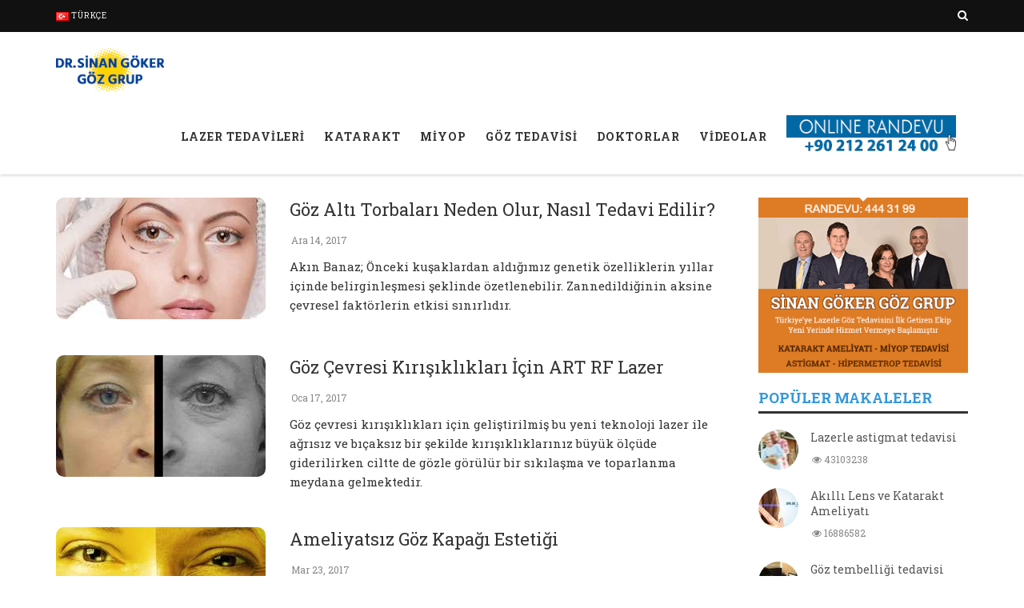

--- FILE ---
content_type: text/html; charset=utf-8
request_url: https://www.lasikinturkey.com/goz-estetigi
body_size: 6497
content:

<!DOCTYPE html>
<!--[if IE 8]> <html lang="tr" class="ie8"> <![endif]-->
<!--[if IE 9]> <html lang="tr" class="ie9"> <![endif]-->
<!--[if !IE]><!-->
<html lang="tr">
<!--<![endif]-->
<head>
    <title>G&#246;z Estetiği</title>
    <meta name="description" content="G&#246;z Estetiği">
    <meta charset="utf-8" />
    <meta http-equiv="content-type" content="text/html;charset=UTF-8" />
    <meta name="viewport" content="width=device-width, user-scalable=no, initial-scale=1.0, maximum-scale=1.0, minimum-scale=1.0" />
    <meta http-equiv="x-ua-compatible" content="IE=edge">
    <meta name="google-site-verification" content="AqcG7XcvXWbSX3r7vzdllBe_wfqMy0Pd50F_vk0K_JA" />
    <link href="https://plus.google.com/102735018647596358407" rel="author" />
    <meta name="author" content="Dündar DURMA">
    
    <!-- Favicon -->
    
    <!-- Web Fonts -->
    <link rel='stylesheet' type='text/css' href='https://fonts.googleapis.com/css?family=Roboto+Slab:400,300,700'>
    <!-- CSS Global Compulsory -->
    <link rel="stylesheet" href="/themes/lasik-tedavisi//assets/plugins/bootstrap/css/bootstrap.min.css">
    <link rel="stylesheet" href="/themes/lasik-tedavisi//assets/css/blog.style.css">
    <link rel="stylesheet" href="/themes/lasik-tedavisi//assets/css/headers/header-v8.css">

<!-- Google tag (gtag.js) -->
<script async src="https://www.googletagmanager.com/gtag/js?id=G-SQGLRWZMY6"></script>
<script>
  window.dataLayer = window.dataLayer || [];
  function gtag(){dataLayer.push(arguments);}
  gtag('js', new Date());

  gtag('config', 'G-SQGLRWZMY6');
</script>

    
</head>

<body class="header-fixed header-fixed-space-v2">
    <div class="wrapper">
        <!--=== Header v8 ===-->
        <div class="header-v8 header-sticky">
            <!-- Topbar blog -->
            <div class="blog-topbar">
                <div class="topbar-search-block">
                    <div class="container">
                        <form action="/" method="get" onsubmit="//location.href = '/' + $('#search-word').val().replace(/\s/ig, '-'); return false;">
                            <input type="text" name="s" id="search-word" class="form-control" placeholder="Arama Yap">
                            <div class="search-close"><i class="icon-close"></i></div>
                        </form>
                    </div>
                </div>
                <div class="container">
                    <div class="row">
                        <div class="col-sm-8 col-xs-8">
                            <ul class="topbar-list">
                                <li style="padding-left: 0px">
                                    <a href="javascript:void(0);"><img src="/themes/lasik-tedavisi//assets/img/flags/tr.png" alt="T&#252;rk&#231;e" title="T&#252;rk&#231;e" /> T&#252;rk&#231;e</a>
                                    <ul class="topbar-dropdown">
                                            <li>
                                                <a href="javascript:void(0);" onclick="SetLanguage('en');">
                                                    <img src="/themes/lasik-tedavisi//assets/img/flags/en.png" alt="English" title="English" /> English
                                                </a>
                                            </li>
                                            <li>
                                                <a href="javascript:void(0);" onclick="SetLanguage('de');">
                                                    <img src="/themes/lasik-tedavisi//assets/img/flags/de.png" alt="German" title="German" /> German
                                                </a>
                                            </li>
                                            <li>
                                                <a href="javascript:void(0);" onclick="SetLanguage('es');">
                                                    <img src="/themes/lasik-tedavisi//assets/img/flags/es.png" alt="Spanish" title="Spanish" /> Spanish
                                                </a>
                                            </li>
                                    </ul>
                                </li>
                            </ul>
                        </div>
                        <div class="col-sm-4 col-xs-4 clearfix">
                            <i class="fa fa-search search-btn pull-right"></i>
                            
                        </div>
                    </div><!--/end row-->
                </div><!--/end container-->
            </div>
            <!-- End Topbar blog -->
            <!-- Navbar -->
            <div class="navbar mega-menu" role="navigation">
                <div class="container">
                    <!-- Brand and toggle get grouped for better mobile display -->
                    <div class="res-container">
                        <button type="button" class="navbar-toggle" data-toggle="collapse" data-target=".navbar-responsive-collapse">
                            <span class="sr-only">Toggle navigation</span>
                            <span class="icon-bar"></span>
                            <span class="icon-bar"></span>
                            <span class="icon-bar"></span>
                        </button>
                        <div class="navbar-brand">
                            <a href="/" title="Lasik Tedavisi">
                                <img src="/images/logo.png" alt="Lasik Tedavisi" title="Lasik Tedavisi">
                            </a>
                        </div>
                    </div><!--/end responsive container-->
                    <!-- Collect the nav links, forms, and other content for toggling -->
                    <div class="collapse navbar-collapse navbar-responsive-collapse">
                        <div class="res-container">
                            <ul class="nav navbar-nav">
                                            <li class="dropdown">
                                                <a href="/lazer-tedavileri"  title="Lazer Tedavileri">LAZER TEDAVİLERİ</a>
                                                
                                            </li>
                                            <li class="dropdown">
                                                <a href="/katarakt"  title="Katarakt">KATARAKT</a>
                                                
                                            </li>
                                            <li class="dropdown">
                                                <a href="/miyop"  title="Miyop">MİYOP</a>
                                                
                                            </li>
                                            <li class="dropdown">
                                                <a href="/goz-tedavisi" class=dropdown-toggle data-toggle=dropdown title="G&#246;z Tedavisi">G&#214;Z TEDAVİSİ</a>
                                                        <ul class="dropdown-menu">
                <li >
                    <a href="/goz-estetigi" title="G&#246;z Estetiği">G&#246;z Estetiği</a>
                    
                </li>
                <li >
                    <a href="/goz-rahatsizliklari" title="G&#246;z Rahatsızlıkları">G&#246;z Rahatsızlıkları</a>
                    
                </li>
        </ul>

                                            </li>
                                            <li class="dropdown">
                                                <a href="/doktorlar"  title="Doktorlar">DOKTORLAR</a>
                                                
                                            </li>
                                            <li class="dropdown">
                                                <a href="/videolar"  title="Videolar">VİDEOLAR</a>
                                                
                                            </li>

                                <li class="reserv-phone">
                                    <a href="/iletisim" title="İletişim">
                                        <img src="/themes/lasik-tedavisi//assets/img/online-randevu.png" alt="İletişim" class="navbar-brand" style="max-width: 100%;height: 100%;padding-right: 0px;padding-top: 0px;" />
                                    </a>
                                </li>
                            </ul>

                        </div><!--/responsive container-->
                    </div><!--/navbar-collapse-->
                </div><!--/end contaoner-->
            </div>
            <!-- End Navbar -->
        </div>
        <!--=== End Header v8 ===-->

        


<!-- TopPanel -->
        <div id="TopPanel">



    <div class="breadcrumbs breadcrumbs-light margin-bottom-15" style="padding: 10px 0 6px;">
        <div class="container">
            <h1 class="pull-left">G&#246;z Estetiği</h1>
            <ul class="pull-right breadcrumb">
                <li><a href="/" title="Lasik Tedavisi">Lasik</a></li>
                        <li class="active"><a href="/goz-tedavisi" title="G&#246;z Tedavisi">G&#246;z Tedavisi</a></li>
                        <li class="active"><a href="/goz-estetigi" title="G&#246;z Estetiği">G&#246;z Estetiği</a></li>
            </ul>
        </div>
    </div>

        </div>

<!-- /TopPanel -->
<!-- ContentPanel -->
<div id="ContentPanel">


<div class="container content">
    <div class="row">
        <div class="col-md-9">
            <!-- Blog Grid -->
                <div class="row margin-bottom-30 blog-grid">
                    <div class="col-sm-4 sm-margin-bottom-20">
                        <img class="img-responsive rounded-2x" src="/images/goz-alti-torbalari.jpg?s=262x152" alt="G&#246;z Altı Torbaları Neden Olur, Nasıl Tedavi Edilir?">
                    </div>
                    <div class="col-sm-8">
                        <div class="blog-grid">
                            <h3><a href="/goz-alti-torbalari-neden-olur-nasil-tedavi-edilir" title="G&#246;z Altı Torbaları Neden Olur, Nasıl Tedavi Edilir?">G&#246;z Altı Torbaları Neden Olur, Nasıl Tedavi Edilir?</a></h3>
                            <ul class="blog-grid-info">
                                <li>Ara 14, 2017</li>
                            </ul>
                            <p>Akın Banaz; &#214;nceki kuşaklardan aldığımız genetik &#246;zelliklerin yıllar i&#231;inde belirginleşmesi şeklinde &#246;zetlenebilir. Zannedildiğinin aksine &#231;evresel fakt&#246;rlerin etkisi sınırlıdır.</p>
                            
                        </div>
                    </div>
                </div>
            <!-- End Blog Grid -->
            <!-- Blog Grid -->
                <div class="row margin-bottom-30 blog-grid">
                    <div class="col-sm-4 sm-margin-bottom-20">
                        <img class="img-responsive rounded-2x" src="/images/goz-tedavisi/estetik/goz-lazer-tedavisi.jpg?s=262x152" alt="G&#246;z &#199;evresi Kırışıklıkları İ&#231;in ART RF Lazer">
                    </div>
                    <div class="col-sm-8">
                        <div class="blog-grid">
                            <h3><a href="/goz-cevresi-kirisikliklari" title="G&#246;z &#199;evresi Kırışıklıkları İ&#231;in ART RF Lazer">G&#246;z &#199;evresi Kırışıklıkları İ&#231;in ART RF Lazer</a></h3>
                            <ul class="blog-grid-info">
                                <li>Oca 17, 2017</li>
                            </ul>
                            <p>G&#246;z &#231;evresi kırışıklıkları i&#231;in geliştirilmiş bu yeni teknoloji lazer ile ağrısız ve bı&#231;aksız bir şekilde kırışıklıklarınız b&#252;y&#252;k &#246;l&#231;&#252;de giderilirken ciltte de g&#246;zle g&#246;r&#252;l&#252;r bir sıkılaşma ve toparlanma meydana gelmektedir.</p>
                            
                        </div>
                    </div>
                </div>
            <!-- End Blog Grid -->
            <!-- Blog Grid -->
                <div class="row margin-bottom-30 blog-grid">
                    <div class="col-sm-4 sm-margin-bottom-20">
                        <img class="img-responsive rounded-2x" src="/images/kirisiklik.jpg?s=262x152" alt="Ameliyatsız G&#246;z Kapağı Estetiği">
                    </div>
                    <div class="col-sm-8">
                        <div class="blog-grid">
                            <h3><a href="/plexr-plazma-enerjisi-ile-ameliyatsiz-goz-kapagi-estetigi" title="Ameliyatsız G&#246;z Kapağı Estetiği">Ameliyatsız G&#246;z Kapağı Estetiği</a></h3>
                            <ul class="blog-grid-info">
                                <li>Mar 23, 2017</li>
                            </ul>
                            <p>Sarkan ve kırışan g&#246;z kapakları i&#231;in ameliyatsız anestezisiz ağrısız G&#246;z Kapağı Estetiği</p>
                            
                        </div>
                    </div>
                </div>
            <!-- End Blog Grid -->


        </div>

        <div class="col-md-3 md-margin-bottom-50">
            <!-- Blog Thumb v2 -->
            <div class="margin-bottom-50">
                    <a href="/iletisim" title="Sinan Göker ve Ekibinden Hemen Randevu Al"><img class="img-responsive" style="margin-bottom: 15px" src="/images/sgg-banner-336.png" alt="Sinan Göker ve Ekibinden Hemen Randevu Al"></a>
                <h2 class="title-v4">Pop&#252;ler Makaleler</h2>
                    <div class="blog-thumb blog-thumb-circle margin-bottom-15">
                        <div class="blog-thumb-hover">
                            <img class="rounded-x" src="/images/lasik-tedavisi/astigmatta-lazer-tedavisi.jpg?s=50x50" alt="Lazerle astigmat tedavisi">
                            <a class="hover-grad" href="/astigmatta-lazer-tedavisi" title="Lazerle astigmat tedavisi"><i class="fa fa-link"></i></a>
                        </div>
                        <div class="blog-thumb-desc">
                            <h3><a href="/astigmatta-lazer-tedavisi" title="Lazerle astigmat tedavisi">Lazerle astigmat tedavisi</a></h3>
                            <ul class="blog-thumb-info">
                                
                                <li><a href="javascript:void(0);" title="43103238 kez okundu"><i class="fa fa-eye"></i> 43103238</a></li>
                            </ul>
                        </div>
                    </div>
                    <div class="blog-thumb blog-thumb-circle margin-bottom-15">
                        <div class="blog-thumb-hover">
                            <img class="rounded-x" src="/images/akilli-lens.jpg?s=50x50" alt="Akıllı Lens ve Katarakt Ameliyatı">
                            <a class="hover-grad" href="/akilli-lens-ve-katarakt-tedavisi" title="Akıllı Lens ve Katarakt Ameliyatı"><i class="fa fa-link"></i></a>
                        </div>
                        <div class="blog-thumb-desc">
                            <h3><a href="/akilli-lens-ve-katarakt-tedavisi" title="Akıllı Lens ve Katarakt Ameliyatı">Akıllı Lens ve Katarakt Ameliyatı</a></h3>
                            <ul class="blog-thumb-info">
                                
                                <li><a href="javascript:void(0);" title="16886582 kez okundu"><i class="fa fa-eye"></i> 16886582</a></li>
                            </ul>
                        </div>
                    </div>
                    <div class="blog-thumb blog-thumb-circle margin-bottom-15">
                        <div class="blog-thumb-hover">
                            <img class="rounded-x" src="/images/imagevivid.jpeg?s=50x50" alt="G&#246;z tembelliği tedavisi konusunda en yeni teknoloji">
                            <a class="hover-grad" href="/goz-tembelligi-tedavisinde-buyuk-yenilik" title="G&#246;z tembelliği tedavisi konusunda en yeni teknoloji"><i class="fa fa-link"></i></a>
                        </div>
                        <div class="blog-thumb-desc">
                            <h3><a href="/goz-tembelligi-tedavisinde-buyuk-yenilik" title="G&#246;z tembelliği tedavisi konusunda en yeni teknoloji">G&#246;z tembelliği tedavisi konusunda en yeni teknoloji</a></h3>
                            <ul class="blog-thumb-info">
                                
                                <li><a href="javascript:void(0);" title="14599604 kez okundu"><i class="fa fa-eye"></i> 14599604</a></li>
                            </ul>
                        </div>
                    </div>
                    <div class="blog-thumb blog-thumb-circle margin-bottom-15">
                        <div class="blog-thumb-hover">
                            <img class="rounded-x" src="/images/katarakt-tedavisi-7.jpg?s=50x50" alt="Lazerle Katarakt Tedavisi">
                            <a class="hover-grad" href="/lazerle-katarakt-tedavisi" title="Lazerle Katarakt Tedavisi"><i class="fa fa-link"></i></a>
                        </div>
                        <div class="blog-thumb-desc">
                            <h3><a href="/lazerle-katarakt-tedavisi" title="Lazerle Katarakt Tedavisi">Lazerle Katarakt Tedavisi</a></h3>
                            <ul class="blog-thumb-info">
                                
                                <li><a href="javascript:void(0);" title="6753516 kez okundu"><i class="fa fa-eye"></i> 6753516</a></li>
                            </ul>
                        </div>
                    </div>
                    <div class="blog-thumb blog-thumb-circle margin-bottom-15">
                        <div class="blog-thumb-hover">
                            <img class="rounded-x" src="/images/lasik-tedavisi/miyop-goz-kusuru-hangi-tur-mercekle-duzeltilir.jpg?s=50x50" alt="Miyop g&#246;z kusuru hangi t&#252;r mercekle d&#252;zeltilir?">
                            <a class="hover-grad" href="/miyop-goz-kusuru-hangi-tur-mercekle-duzeltilir" title="Miyop g&#246;z kusuru hangi t&#252;r mercekle d&#252;zeltilir?"><i class="fa fa-link"></i></a>
                        </div>
                        <div class="blog-thumb-desc">
                            <h3><a href="/miyop-goz-kusuru-hangi-tur-mercekle-duzeltilir" title="Miyop g&#246;z kusuru hangi t&#252;r mercekle d&#252;zeltilir?">Miyop g&#246;z kusuru hangi t&#252;r mercekle d&#252;zeltilir?</a></h3>
                            <ul class="blog-thumb-info">
                                
                                <li><a href="javascript:void(0);" title="4268939 kez okundu"><i class="fa fa-eye"></i> 4268939</a></li>
                            </ul>
                        </div>
                    </div>

            </div>
            <!-- End Blog Thumb v2 -->
            <!-- Tags v3 -->
            
            <!-- End Tags v3 -->
            <!-- Blog Thumb v2 -->
            <div class="margin-bottom-50">
                <h2 class="title-v4">Doktorlar</h2>
                    <div class="blog-thumb blog-thumb-circle margin-bottom-15">
                        <div class="blog-thumb-hover">
                            <img class="rounded-x" src="/images/doktorlar/sinan-goker-3.jpg?s=50x50" alt="Opr. Dr. Sinan G&#214;KER">
                            <a class="hover-grad" href="/opr-dr-sinan-goker" title="Opr. Dr. Sinan G&#214;KER"><i class="fa fa-link"></i></a>
                        </div>
                        <div class="blog-thumb-desc">
                            <h3><a href="/opr-dr-sinan-goker" title="Opr. Dr. Sinan G&#214;KER">Opr. Dr. Sinan G&#214;KER</a></h3>
                        </div>
                    </div>
                    <div class="blog-thumb blog-thumb-circle margin-bottom-15">
                        <div class="blog-thumb-hover">
                            <img class="rounded-x" src="/images/doktorlar/buket-ayoglu.jpg?s=50x50" alt="Opr. Dr. Buket AYOĞLU">
                            <a class="hover-grad" href="/opr-dr-buket-ayoglu" title="Opr. Dr. Buket AYOĞLU"><i class="fa fa-link"></i></a>
                        </div>
                        <div class="blog-thumb-desc">
                            <h3><a href="/opr-dr-buket-ayoglu" title="Opr. Dr. Buket AYOĞLU">Opr. Dr. Buket AYOĞLU</a></h3>
                        </div>
                    </div>
                    <div class="blog-thumb blog-thumb-circle margin-bottom-15">
                        <div class="blog-thumb-hover">
                            <img class="rounded-x" src="/images/doktorlar/murat-saylik-2.jpg?s=50x50" alt="Op. Dr. Murat SAYLIK">
                            <a class="hover-grad" href="/op-dr-murat-saylik" title="Op. Dr. Murat SAYLIK"><i class="fa fa-link"></i></a>
                        </div>
                        <div class="blog-thumb-desc">
                            <h3><a href="/op-dr-murat-saylik" title="Op. Dr. Murat SAYLIK">Op. Dr. Murat SAYLIK</a></h3>
                        </div>
                    </div>
                    <div class="blog-thumb blog-thumb-circle margin-bottom-15">
                        <div class="blog-thumb-hover">
                            <img class="rounded-x" src="/images/doktorlar/Mahir-Kendusim.jpg?s=50x50" alt="Op. Dr. Mahir Kenduşim">
                            <a class="hover-grad" href="/op-dr-mahir-kendusim" title="Op. Dr. Mahir Kenduşim"><i class="fa fa-link"></i></a>
                        </div>
                        <div class="blog-thumb-desc">
                            <h3><a href="/op-dr-mahir-kendusim" title="Op. Dr. Mahir Kenduşim">Op. Dr. Mahir Kenduşim</a></h3>
                        </div>
                    </div>
                    <div class="blog-thumb blog-thumb-circle margin-bottom-15">
                        <div class="blog-thumb-hover">
                            <img class="rounded-x" src="/images/doktorlar/akin-banaz.jpg?s=50x50" alt="Op.Dr. Akın BANAZ">
                            <a class="hover-grad" href="/op-dr-akin-banaz" title="Op.Dr. Akın BANAZ"><i class="fa fa-link"></i></a>
                        </div>
                        <div class="blog-thumb-desc">
                            <h3><a href="/op-dr-akin-banaz" title="Op.Dr. Akın BANAZ">Op.Dr. Akın BANAZ</a></h3>
                        </div>
                    </div>
                    <div class="blog-thumb blog-thumb-circle margin-bottom-15">
                        <div class="blog-thumb-hover">
                            <img class="rounded-x" src="/images/doktorlar/ismail-ayoglu.jpg?s=50x50" alt="Op. Dr. İsmail Ayoğlu">
                            <a class="hover-grad" href="/op-dr-ismail-ayoglu" title="Op. Dr. İsmail Ayoğlu"><i class="fa fa-link"></i></a>
                        </div>
                        <div class="blog-thumb-desc">
                            <h3><a href="/op-dr-ismail-ayoglu" title="Op. Dr. İsmail Ayoğlu">Op. Dr. İsmail Ayoğlu</a></h3>
                        </div>
                    </div>
            </div>
            <!-- End Blog Thumb v2 -->
            

        </div>

    </div><!--/end row-->
</div>
</div>
<!-- /ContentPanel -->
<!-- RightPanel Content -->
<div id="RightPanel">

</div>
<!-- /RightPanel Content -->
<!-- BottomPanel Content -->


<!-- /BottomPanel Content -->




        <!--=== Footer v8 ===-->
        <div class="footer-v8">
            <footer class="footer">
                <div class="container">
                    <div class="row">
                        <div class="col-md-4 col-sm-6 column-one md-margin-bottom-50">
                            <a href="/" title="Lasik Tedavisi"><img class="footer-logo" src="/images/logo.png" alt="Lasik Tedavisi" title="Lasik Tedavisi"></a>
                            
                            <span>Adres:</span>
                            <p>Op. Dr. Sinan Göker Göz Grup Hakkı Yeten Cad. Unimed Center No:19 Kat:5  34365 Fulya Şişli İstanbul</p>
                            <hr>
                            <span>Telefon:</span>
                            <p><a href="tel:4443199" title="Telefon: 444 31 99">444 31 99</a></p>
							
							<p><a href="tel:+90 212 225 25 49" title="Telefon">+90 212 225 25 49</a></p>

                            <hr>
                            <span>E-Posta Adresi:</span>
                            <a href="/cdn-cgi/l/email-protection#7910171f16390a101718171e16121c0b571a1614570d0b"><span class="__cf_email__" data-cfemail="0861666e67487b616669666f67636d7a266b6765267c7a">[email&#160;protected]</span></a>
                        </div>
                        
                        <div class="col-md-4 col-sm-6 md-margin-bottom-50">
                            <h2>LASİK TEDAVİSİ</h2>
                            <!-- Latest News -->
                                <div class="latest-news margin-bottom-10">
                                    <img class="rounded" src="/images/goz-alti-torbalari.jpg?s=60x40" alt="G&#246;z Altı Torbaları Neden Olur, Nasıl Tedavi Edilir?">
                                    <h3><a href="/goz-alti-torbalari-neden-olur-nasil-tedavi-edilir" title="G&#246;z Altı Torbaları Neden Olur, Nasıl Tedavi Edilir?">G&#246;z Altı Torbaları Neden Olur, Nasıl Tedavi Edilir?</a></h3>
                                    
                                </div>
                                <hr>
                                <div class="latest-news margin-bottom-10">
                                    <img class="rounded" src="/images/akilli-lens.jpg?s=60x40" alt="Akıllı Lens ve Katarakt Ameliyatı">
                                    <h3><a href="/akilli-lens-ve-katarakt-tedavisi" title="Akıllı Lens ve Katarakt Ameliyatı">Akıllı Lens ve Katarakt Ameliyatı</a></h3>
                                    
                                </div>
                                <hr>
                                <div class="latest-news margin-bottom-10">
                                    <img class="rounded" src="/images/trifocalfoto.png?s=60x40" alt="Sarı nokta hastalığında yeni &#246;zel makula lensi">
                                    <h3><a href="/sari-nokta-hastaliginda-onemli-gelisme-ozel-makula-lensi" title="Sarı nokta hastalığında yeni &#246;zel makula lensi">Sarı nokta hastalığında yeni &#246;zel makula lensi</a></h3>
                                    
                                </div>
                                <hr>
                                <div class="latest-news margin-bottom-10">
                                    <img class="rounded" src="/images/trifocalfoto.png?s=60x40" alt="Sarı nokta hastalığında yeni &#246;zel makula lensi">
                                    <h3><a href="/sari-nokta-hastaliginda-onemli-gelisme-ozel-makula-lensi" title="Sarı nokta hastalığında yeni &#246;zel makula lensi">Sarı nokta hastalığında yeni &#246;zel makula lensi</a></h3>
                                    
                                </div>
                                <hr>
                                <div class="latest-news margin-bottom-10">
                                    <img class="rounded" src="/images/katarakt-tedavisi-6.png?s=60x40" alt="G&#246;zlerde (&#220;&#231;) 3 odaklı lens d&#246;nemi">
                                    <h3><a href="/gozlerde-3-odakli-lens-donemi" title="G&#246;zlerde (&#220;&#231;) 3 odaklı lens d&#246;nemi">G&#246;zlerde (&#220;&#231;) 3 odaklı lens d&#246;nemi</a></h3>
                                    
                                </div>
                                <hr>
                            <!-- End Latest News -->
                        </div>
                        <div class="col-md-4 col-sm-6">
                            <h2>Haber B&#252;lteni</h2>
                            <p>B&#252;ltenimize abone olarak son haberler ve fırsatlar hakkında ilk siz haberdar olun!</p><br>
                            <!-- Form Group -->
                            <div class="input-group margin-bottom-50">
                                <input class="form-control" type="email" placeholder="E-Posta">
                                <div class="input-group-btn">
                                    <button type="button" class="btn-u input-btn">Abone Ol</button>
                                </div>
                            </div>
                            <!-- End Form Group -->
                            <h2>Sosyal Medya</h2>
                            <p><strong>Follow Us</strong> If you want to be kept up to date about what’s going on, minute by minute, then search for Grant and give us a follow!</p><br>
                            <!-- Social Icons -->
                            <ul class="social-icon-list margin-bottom-20">
                                <li><a href="https://twitter.com/SinanGoker"><i class="rounded-x fa fa-twitter"></i></a></li>
                                <li><a href="https://www.facebook.com/dr.sinan.goker/"><i class="rounded-x fa fa-facebook"></i></a></li>
                                
                                <li><a href="https://plus.google.com/102735018647596358407"><i class="rounded-x fa fa-google-plus"></i></a></li>
                                
                            </ul>
                            <!-- End Social Icons -->

                        </div>
                    </div><!--/end row-->
					
                </div><!--/end container-->
            </footer>
            <footer class="copyright">
                <div class="container">
                    <ul class="list-inline terms-menu">
                        <li>&copy; 2016 Lasikinturkey.com Tüm Hakları Saklıdır.</li>
                        <li class="home"><a href="https://www.elemanturkiye.com?utm_source=lasikinturkey.com" target="_blank" title="Eleman Türkiye" style="color:#999999; text-transform: none;">Eleman Türkiye</a></li>
                            
                    </ul>
                </div><!--/end container-->
            </footer>
        </div>
        <!--=== End Footer v8 ===-->
    </div><!--/wrapper-->
<script data-cfasync="false" src="/cdn-cgi/scripts/5c5dd728/cloudflare-static/email-decode.min.js"></script><script>
  (function(i,s,o,g,r,a,m){i['GoogleAnalyticsObject']=r;i[r]=i[r]||function(){
  (i[r].q=i[r].q||[]).push(arguments)},i[r].l=1*new Date();a=s.createElement(o),
  m=s.getElementsByTagName(o)[0];a.async=1;a.src=g;m.parentNode.insertBefore(a,m)
  })(window,document,'script','https://www.google-analytics.com/analytics.js','ga');

  ga('create', 'UA-77272729-1', 'auto');
  ga('send', 'pageview');

</script>
    <!-- CSS Bottom Styles -->
    <!-- CSS Header and Footer -->
    <link rel="stylesheet" href="/themes/lasik-tedavisi//assets/css/footers/footer-v8.css">
    <!-- CSS Implementing Plugins -->
    <link rel="stylesheet" href="/themes/lasik-tedavisi//assets/plugins/animate.css">
    <link rel="stylesheet" href="/themes/lasik-tedavisi//assets/plugins/line-icons/line-icons.css">
    <link rel="stylesheet" href="/themes/lasik-tedavisi//assets/plugins/fancybox/source/jquery.fancybox.css">
    <link rel="stylesheet" href="/themes/lasik-tedavisi//assets/plugins/font-awesome/css/font-awesome.min.css">
    <link rel="stylesheet" href="/themes/lasik-tedavisi//assets/plugins/master-slider/masterslider/style/masterslider.css">
    <link rel="stylesheet" href="/themes/lasik-tedavisi//assets/plugins/master-slider/masterslider/skins/black-2/style.css">
    <link rel="stylesheet" href="/themes/lasik-tedavisi//assets/plugins/login-signup-modal-window/css/style.css">
    <!-- CSS Theme -->
    <link rel="stylesheet" href="/themes/lasik-tedavisi//assets/css/theme-colors/blue.css" id="style_color">
    <link rel="stylesheet" href="/themes/lasik-tedavisi//assets/css/theme-skins/dark-blue.css">
    <!-- CSS Customization -->
    <link rel="stylesheet" href="/themes/lasik-tedavisi//assets/css/custom.css">


    <!-- JS Global Compulsory -->
    <script src="/themes/lasik-tedavisi//assets/plugins/jquery/jquery.min.js"></script>
    <script src="/themes/lasik-tedavisi//assets/plugins/jquery/jquery-migrate.min.js"></script>
    <script src="/themes/lasik-tedavisi//assets/plugins/bootstrap/js/bootstrap.min.js"></script>
    <!-- JS Implementing Plugins -->
    <script src="/themes/lasik-tedavisi//assets/plugins/back-to-top.js"></script>
    <script src="/themes/lasik-tedavisi//assets/plugins/smoothScroll.js"></script>
    <script src="/themes/lasik-tedavisi//assets/plugins/counter/waypoints.min.js"></script>
    <script src="/themes/lasik-tedavisi//assets/plugins/counter/jquery.counterup.min.js"></script>
    <script src="/themes/lasik-tedavisi//assets/plugins/master-slider/masterslider/masterslider.js"></script>
    <script src="/themes/lasik-tedavisi//assets/plugins/master-slider/masterslider/jquery.easing.min.js"></script>
    <script src="/themes/lasik-tedavisi//assets/plugins/modernizr.js"></script>
    <script src="/themes/lasik-tedavisi//assets/plugins/login-signup-modal-window/js/main.js"></script>
    <!-- JS Customization -->
    <script src="/themes/lasik-tedavisi//assets/js/custom.js"></script>
    <!-- JS Page Level -->
    <script src="/themes/lasik-tedavisi//assets/js/app.js"></script>
    <script src="/themes/lasik-tedavisi//assets/js/plugins/fancy-box.js"></script>
    <script src="/themes/lasik-tedavisi//assets/js/plugins/owl-carousel.js"></script>
    <script src="/themes/lasik-tedavisi//assets/js/plugins/master-slider-showcase4.js"></script>
    <script src="/themes/lasik-tedavisi//assets/js/plugins/style-switcher.js"></script>
    <script>
        jQuery(document).ready(function () {
            App.init();
            App.initCounter();
            StyleSwitcher.initStyleSwitcher();
            MasterSliderShowcase4.initMasterSliderShowcase4();
        });

        function SetLanguage(ISO) {
            $.ajax({
                type: "POST",
                url: "/Api/SetLanguage",
                data: "ISO=" + ISO,
                error: function (errorData) {
                    console.log(errorData);
                }
            })
            .done(function () {
                location.href = '/goz-estetigi?lang=' + ISO
            });
        }

    </script>
    <!--[if lt IE 9]>
            <script s
    <!--[if lt IE 9]>
        <script src="/themes/lasik-tedavisi//assets/plugins/respond.js"></script>
        <script src="/themes/lasik-tedavisi//assets/plugins/html5shiv.js"></script>
        <script src="/themes/lasik-tedavisi//assets/plugins/placeholder-IE-fixes.js"></script>
    <![endif]-->
    


    <!--Start of Tawk.to Script-->
    <script type="text/javascript">
        var Tawk_API = Tawk_API || {}, Tawk_LoadStart = new Date();
        (function () {
            var s1 = document.createElement("script"), s0 = document.getElementsByTagName("script")[0];
            s1.async = true;
            s1.src = 'https://embed.tawk.to/57b181f9e552166be7f8474b/default';
            s1.charset = 'UTF-8';
            s1.setAttribute('crossorigin', '*');
            s0.parentNode.insertBefore(s1, s0);
        })();
    </script>
    <!--End of Tawk.to Script-->

<script defer src="https://static.cloudflareinsights.com/beacon.min.js/vcd15cbe7772f49c399c6a5babf22c1241717689176015" integrity="sha512-ZpsOmlRQV6y907TI0dKBHq9Md29nnaEIPlkf84rnaERnq6zvWvPUqr2ft8M1aS28oN72PdrCzSjY4U6VaAw1EQ==" data-cf-beacon='{"version":"2024.11.0","token":"af244cf4efbf423ab5069037977ac04f","r":1,"server_timing":{"name":{"cfCacheStatus":true,"cfEdge":true,"cfExtPri":true,"cfL4":true,"cfOrigin":true,"cfSpeedBrain":true},"location_startswith":null}}' crossorigin="anonymous"></script>
</body>
</html>


--- FILE ---
content_type: text/css
request_url: https://www.lasikinturkey.com/themes/lasik-tedavisi//assets/css/headers/header-v8.css
body_size: 4828
content:
/*----------------------------------------------------------------------

[-----*** TABLE OF CONTENT ***-----]

1. Header - Topbar
#2. Header - Search
3. Header - Navbar
4. Header - Responsive Navbar Style
5. Header - Submenu
6. Header - Mega Menu
7. Header - Fixed
8. Header Boxed Layout

-----------------------------------------------------------------------*/


/* --------------------------------------------------
	[1. Header - Topbar blog]
---------------------------------------------------- */
.blog-topbar {
    background: #111;
}

    .blog-topbar .container,
    .blog-topbar .container-fluid {
        padding-top: 5px;
        padding-bottom: 5px;
    }

/* Topbar List */
.topbar-list {
    padding-left: 0;
    list-style: none;
    margin-bottom: 0;
    float: left;
}

    .topbar-list > li {
        color: #eee;
        font-size: 10px;
        padding: 7px 12px;
        position: relative;
        letter-spacing: 1px;
        display: inline-block;
        text-transform: uppercase;
    }
/*
        .topbar-list > li:before {
            top: 11px;
            left: -3px;
            width: 1px;
            height: 9px;
            content: ' ';
            background: #eee;
            position: absolute;
        }
*/
    .topbar-list li:last-child {
        padding-right: 0;
    }

    .topbar-list li a {
        color: #eee;
    }

        .topbar-list li a:hover {
            color: #fff;
            text-decoration: none;
        }

.topbar-log_reg li.home:before {
    display: none;
}

/* Topbar Dropdown */
.topbar-list .topbar-dropdown {
    top: 23px;
    left: -3px;
    z-index: 1;
    display: none;
    padding: 7px 0;
    list-style: none;
    min-width: 125px;
    background: #151515;
    position: absolute;
}

@media (min-width: 769px) {
    .topbar-list li:hover .topbar-dropdown {
        display: block;
    }
}

.topbar-list .topbar-dropdown li a {
    color: #eee;
    display: block;
    font-size: 10px;
    padding: 5px 15px;
    margin-bottom: 1px;
    text-transform: uppercase;
}

    .topbar-list .topbar-dropdown li a:hover,
    .topbar-list .topbar-dropdown li.active a {
        color: #fff;
    }

    .topbar-list .topbar-dropdown li a:hover {
        text-decoration: none;
    }

/* Topbar Submenu */
.topbar-list .topbar-submenu {
    position: relative;
}

    .topbar-list .topbar-submenu > a:after {
        top: 8px;
        right: 9px;
        font-size: 11px;
        content: "\f105";
        position: absolute;
        font-weight: normal;
        display: inline-block;
        font-family: FontAwesome;
    }

    .topbar-list .topbar-submenu:hover > .topbar-submenu-in {
        display: block;
    }

    .topbar-list .topbar-submenu > .topbar-submenu-in {
        top: 0;
        left: 100%;
        float: left;
        z-index: 1000;
        display: none;
        padding: 7px 0;
        font-size: 10px;
        min-width: 125px;
        text-align: left;
        list-style: none;
        background: #151515;
        position: absolute;
        text-transform: uppercase;
    }

    .topbar-list .topbar-submenu li:before {
        display: none;
    }

.topbar-time {
    color: #fff;
    text-transform: uppercase;
    font-size: 10px;
    letter-spacing: 1px;
    padding: 7px 12px 7px 0;
    float: left;
}

.topbar-toggler {
    color: #fff;
    cursor: pointer;
    font-size: 16px;
    float: left;
    display: none;
    padding-top: 1px;
}

@media (max-width: 768px) {
    .topbar-toggler {
        display: block;
    }

    .topbar-menu {
        display: none;
    }

    .topbar-menu {
        clear: both;
        float: none;
        padding: 0 0 5px;
    }

        .topbar-menu li {
            display: block;
            padding: 7px 0;
        }

            .topbar-menu li:before {
                display: none;
            }

        .topbar-menu strong {
            font-weight: normal;
            opacity: 0.5;
        }

    .topbar-list .topbar-dropdown {
        background: none;
        top: 0;
        left: 10px;
        position: relative;
        min-width: auto;
        padding: 7px 0 0;
    }

    .topbar-list .topbar-submenu > .topbar-submenu-in {
        float: none;
        background: none;
        top: 0;
        left: 10px;
        position: relative;
        min-width: auto;
        display: block;
        padding: 7px 0 0;
    }

    .topbar-list .topbar-dropdown li {
        padding: 7px 0;
    }

        .topbar-list .topbar-dropdown li:last-child {
            padding-bottom: 0;
        }

        .topbar-list .topbar-dropdown li a {
            padding: 0;
        }

    .topbar-list .topbar-submenu > a:after {
        display: none;
    }
}

/*Bug fixed in v1.9*/
@media (min-width: 769px) {
    .topbar-menu {
        display: block !important;
    }
}

/* Search Box */
.blog-topbar .search-btn {
    color: #fff;
    cursor: pointer;
    font-size: 14px;
    padding: 7px 0 0 10px;
}

    .blog-topbar .search-btn:hover {
        color: #bbb;
    }

.topbar-search-block {
    top: 0;
    left: 0;
    width: 100%;
    display: none;
    background: #333;
}

    .topbar-search-block .container {
        padding-top: 0;
        padding-bottom: 0;
    }

    .topbar-search-block form {
        position: relative;
    }

    .topbar-search-block .search-close {
        top: 10px;
        right: 0;
        color: #fff;
        cursor: pointer;
        position: absolute;
    }

    .topbar-search-block .form-control {
        padding: 0;
        color: #eee;
        border: none;
        min-height: 35px;
        font-weight: 200;
        background: #333;
    }

        .topbar-search-block .form-control:focus {
            box-shadow: none;
        }

        .topbar-search-block .form-control::-moz-placeholder {
            color: #eee;
            font-weight: 200;
        }

        .topbar-search-block .form-control:-ms-input-placeholder {
            color: #eee;
            font-weight: 200;
        }

        .topbar-search-block .form-control::-webkit-input-placeholder {
            color: #eee;
            font-weight: 200;
        }

/*--------------------------------------------------
	[3. Header - Navbar]
----------------------------------------------------*/

/*Navbar*/
.header-v8 {
    background: #fff;
    position: relative;
    box-shadow: 0 0 5px #bbb;
}

@media (max-width: 991px) {
    .header-v8 {
        position: static;
    }
}

/*Containers
------------------------------------*/
@media (min-width: 768px) and (max-width: 991px) {
    .header-v8 .res-container {
        /*width: 750px;*/
    }
}

@media (max-width: 991px) {
    .header-v8 .res-container:before,
    .header-v8 .res-container:after {
        content: " ";
        display: table;
    }

    .header-v8 .res-container:after {
        clear: both;
    }

    /*  .header-v8 .res-container {
		margin-left: auto;
		margin-right: auto;
		padding-left: 15px;
		padding-right: 15px;
	}

	.header-v8 > .navbar > .container {
		width: inherit;
		margin-left: 0;
		margin-right: 0;
		padding-left: 0;
    	padding-right: 0;
    }*/

    .header-v8 > .navbar > .container > .navbar-header,
    .header-v8 > .navbar > .container > .navbar-collapse {
        margin-left: 0;
        margin-right: 0;
    }
}

/*Navbar*/
.header-v8 .navbar {
    border: none;
    margin-bottom: 0;
}

/*Navbar Brand*/
.header-v8 .navbar-brand {
    height: 84px;
    max-height: 84px;
    line-height: 60px;
}

    .header-v8 .navbar-brand img {
        width: auto;
        height: auto;
        max-width: 100%;
        max-height: 100%;
        display: inline-block;
        vertical-align: middle;
    }

/*Media Queries*/
@media (max-width: 991px) {
    .header-v8 .navbar-brand {
        padding-top: 20px;
        line-height: 45px;
    }
}

@media (min-width: 992px) {
    .header-v8 .navbar-nav {
        float: right;
    }
}

@media (max-width: 768px) {
    .header-v8 .navbar-brand {
        padding-left: 0;
    }
}

/*Navbar Toggle*/
.header-v8 .navbar-toggle {
    border: none;
    padding: 9px 0;
    margin: 26px 0 0;
}

    .header-v8 .navbar-toggle .icon-bar {
        height: 1px;
        width: 30px;
        font-size: 20px;
        background: #333;
        margin-bottom: 7px;
    }

        .header-v8 .navbar-toggle .icon-bar:last-child {
            margin-bottom: 0;
        }

    .header-v8 .navbar-toggle,
    .header-v8 .navbar-toggle:hover,
    .header-v8 .navbar-toggle:focus {
        background: inherit;
    }

/*Navbar Collapse*/
.header-v8 .navbar-collapse {
    position: relative;
}

/*Navbar Menu*/
.header-v8 .navbar-nav > li > a {
    color: #fff;
    font-size: 14px;
    font-weight: 600;
    letter-spacing: 1px;
    text-transform: uppercase;
}

.header-v8 .nav > li > a:hover,
.header-v8 .nav > li > a:focus {
    background: inherit;
}


/*--------------------------------------------------
	[4. Header - Responsive Navbar Style]
----------------------------------------------------*/

/*Responsive Navbar*/
@media (max-width: 991px) {
    /*Responsive code for max-width: 991px*/
    .header-v8 .navbar-header {
        float: none;
    }

    .header-v8 .navbar-toggle {
        display: block;
    }

    .header-v8 .navbar-collapse {
        background: #fff;
        border-color: #eee;
        border-bottom: 1px solid #eee;
    }

        .header-v8 .navbar-collapse.collapse {
            display: none !important;
        }

            .header-v8 .navbar-collapse.collapse.in {
                display: block !important;
                overflow-y: auto !important;
            }

    .header-v8 .navbar-nav {
        margin: 10px 0;
        float: none !important;
    }

        .header-v8 .navbar-nav > li {
            float: none;
        }

            .header-v8 .navbar-nav > li > a {
                padding-top: 30px;
                padding-bottom: 40px;
            }

            /*Navbar Nav*/
            .header-v8 .navbar-nav > li > a {
                color: #444;
            }

    /*Pull Right*/
    .header-v8 .dropdown-menu.pull-right {
        float: none !important;
    }

    /*Navbar*/
    .header-v8 .navbar-nav .open > a:focus,
    .header-v8 .navbar-nav .open > a:hover {
        border-color: #eee;
    }

    /*Dropdown Menu Slide Down Effect*/
    .header-v8 .navbar-nav .open .dropdown-menu {
        border: 0;
        float: none;
        width: auto;
        margin-top: 0;
        position: static;
        box-shadow: none;
        background-color: transparent;
    }

        .header-v8 .navbar-nav .open .dropdown-menu > li > a,
        .header-v8 .navbar-nav .open .dropdown-menu .dropdown-header {
            padding: 5px 15px 5px 25px;
        }

        .header-v8 .navbar-nav .open .dropdown-menu > li > a {
            line-height: 20px;
        }

            .header-v8 .navbar-nav .open .dropdown-menu > li > a:hover,
            .header-v8 .navbar-nav .open .dropdown-menu > li > a:focus {
                background-image: none;
            }

        .header-v8 .navbar-nav .open .dropdown-menu > li > a {
            color: #777;
        }

            .header-v8 .navbar-nav .open .dropdown-menu > li > a:hover,
            .header-v8 .navbar-nav .open .dropdown-menu > li > a:focus {
                background-color: transparent;
            }

        .header-v8 .navbar-nav .open .dropdown-menu > .active > a,
        .header-v8 .navbar-nav .open .dropdown-menu > .active > a:hover,
        .header-v8 .navbar-nav .open .dropdown-menu > .active > a:focus {
            background-color: transparent;
        }

        .header-v8 .navbar-nav .open .dropdown-menu > .disabled > a,
        .header-v8 .navbar-nav .open .dropdown-menu > .disabled > a:hover,
        .header-v8 .navbar-nav .open .dropdown-menu > .disabled > a:focus {
            background-color: transparent;
        }

    .header-v8 .dropdown-menu.no-bottom-space {
        padding-bottom: 0;
    }

    /*Design for max-width: 991px*/
    .header-v8 .navbar-collapse,
    .header-v8 .navbar-collapse .container {
        padding-left: 0 !important;
        padding-right: 0 !important;
        margin-left: 0;
        margin-right: 0;
    }

    .header-v8 .navbar-nav > li > a {
        font-size: 14px;
        padding: 10px 5px;
    }

    .header-v8 .navbar-nav > li a {
        border-bottom: none;
        border-top: 1px solid #eee;
    }

    .header-v8 .navbar-nav > li:first-child > a {
        border-top: transparent;
    }

    .header-v8 .navbar-nav > .open > a,
    .header-v8 .navbar-nav > .open > a:hover,
    .header-v8 .navbar-nav > .open > a:focus {
        color: #555;
        background: inherit;
    }

    .header-v8 .navbar-nav > .active > a,
    .header-v8 .navbar-nav > .active > a:hover,
    .header-v8 .navbar-nav > .active > a:focus {
        background: inherit;
    }

    .header-v8 .dropdown .dropdown-submenu > a {
        font-size: 13px;
        color: #555 !important;
        text-transform: uppercase;
    }
}

@media (min-width: 992px) {
    /*Navbar Collapse*/
    .header-v8 .navbar-collapse {
        padding: 0;
    }

    /*Navbar*/
    .header-v8 .navbar {
        min-height: 40px !important;
    }

    .header-v8 .container > .navbar-header,
    .header-v8 .container-fluid > .navbar-header,
    .header-v8 .container > .navbar-collapse,
    .header-v8 .container-fluid > .navbar-collapse {
        margin-bottom: -10px;
    }

    .header-v8 .navbar-nav {
        top: 2px;
        position: relative;
    }

        .header-v8 .navbar-nav > li > a {
            padding: 20px;
            line-height: 54px;
        }

        .header-v8 .navbar-nav > li:last-child > a {
            padding-right: 0;
        }

        .header-v8 .navbar-nav > li.home > a {
            padding-left: 0;
        }

        .header-v8 .navbar-nav > li > a,
        .header-v8 .navbar-nav > li > a:hover,
        .header-v8 .navbar-nav > li > a:focus,
        .header-v8 .navbar-nav > .active > a,
        .header-v8 .navbar-nav > .active > a:hover,
        .header-v8 .navbar-nav > .active > a:focus {
            color: #333;
            background: none;
        }

        .header-v8 .navbar-nav > .open > a,
        .header-v8 .navbar-nav > .open > a:hover,
        .header-v8 .navbar-nav > .open > a:focus {
            color: #333;
        }

    /*Dropdown Menu*/
    .header-v8 .dropdown-menu {
        border: none;
        padding: 15px 0;
        min-width: 230px;
        border-radius: 0;
        background: #fff;
        z-index: 9999 !important;
    }

        .header-v8 .dropdown-menu > li > a {
            color: #777;
            font-size: 13px;
            font-weight: 400;
            padding: 6px 25px;
        }

        .header-v8 .dropdown-menu .active > a,
        .header-v8 .dropdown-menu li > a:hover {
            background: inherit;
            filter: none !important;
            -webkit-transition: all 0.1s ease-in-out;
            -moz-transition: all 0.1s ease-in-out;
            -o-transition: all 0.1s ease-in-out;
            transition: all 0.1s ease-in-out;
        }

        .header-v8 .dropdown-menu li > a:focus {
            background: none;
            filter: none !important;
        }

    .header-v8 .navbar-nav > li.dropdown:hover > .dropdown-menu {
        display: block;
    }

    .header-v8 .open > .dropdown-menu {
        display: none;
    }
}


/*--------------------------------------------------
	[5. Header - Submenu]
----------------------------------------------------*/

/*Dropdown Submenu for BS3
------------------------------------*/
.header-v8 .dropdown-submenu {
    position: relative;
}

    .header-v8 .dropdown-submenu > a:after {
        top: 9px;
        right: 15px;
        font-size: 11px;
        content: "\f105";
        position: absolute;
        font-weight: normal;
        display: inline-block;
        font-family: FontAwesome;
    }

@media (max-width: 991px) {
    .header-v8 .dropdown-submenu > a:after {
        content: " ";
    }
}

.header-v8 .dropdown-submenu > .dropdown-menu {
    top: -20px;
    left: 100%;
    margin-left: 0px;
}

    /*Submenu comes from LEFT side*/
    .header-v8 .dropdown-submenu > .dropdown-menu.submenu-left {
        left: -100%;
    }

.header-v8 .dropdown-submenu:hover > .dropdown-menu {
    display: block;
}

@media (max-width: 991px) {
    .header-v8 .dropdown-submenu > .dropdown-menu {
        display: block;
        margin-left: 15px;
    }
}

.header-v8 .dropdown-submenu.pull-left {
    float: none;
}

    .header-v8 .dropdown-submenu.pull-left > .dropdown-menu {
        left: -100%;
        margin-left: 10px;
    }

.header-v8 .dropdown-menu li [class^="fa-"],
.header-v8 .dropdown-menu li [class*=" fa-"] {
    left: -3px;
    width: 1.25em;
    margin-right: 1px;
    position: relative;
    text-align: center;
    display: inline-block;
}

    .header-v8 .dropdown-menu li [class^="fa-"].fa-lg,
    .header-v8 .dropdown-menu li [class*=" fa-"].fa-lg {
        /* increased font size for fa-lg */
        width: 1.5625em;
    }


/*--------------------------------------------------
	[6. Header - Mega Menu]
----------------------------------------------------*/

/*Mega Menu
------------------------------------*/
.header-v8 .mega-menu .nav,
.header-v8 .mega-menu .dropup,
.header-v8 .mega-menu .dropdown,
.header-v8 .mega-menu .collapse {
    position: static;
}

.header-v8 .mega-menu .navbar-inner,
.header-v8 .mega-menu .container {
    position: relative;
}

.header-v8 .mega-menu .dropdown-menu {
    left: auto;
}

    .header-v8 .mega-menu .dropdown-menu > li {
        display: block;
    }

.header-v8 .mega-menu .dropdown-submenu .dropdown-menu {
    left: 100%;
}

.header-v8 .mega-menu .nav.pull-right .dropdown-menu {
    right: 0;
}

.header-v8 .mega-menu .mega-menu-content {
    *zoom: 1;
    padding: 0;
}

    .header-v8 .mega-menu .mega-menu-content:before,
    .header-v8 .mega-menu .mega-menu-content:after {
        content: "";
        display: table;
        line-height: 0;
    }

    .header-v8 .mega-menu .mega-menu-content:after {
        clear: both;
    }

.header-v8 .mega-menu.navbar .nav > li > .dropdown-menu:after,
.header-v8 .mega-menu.navbar .nav > li > .dropdown-menu:before {
    display: none;
}

.header-v8 .mega-menu .mega-menu-fullwidth .dropdown-menu {
    left: 0;
    right: 0;
    overflow: hidden;
}

    /*Dropdown Menu*/
    .header-v8 .mega-menu .mega-menu-fullwidth .dropdown-menu li a {
        padding: 0;
    }

    .header-v8 .mega-menu .mega-menu-fullwidth .dropdown-menu li h2 {
        color: #333;
        margin: 0 0 5px;
        font-size: 15px;
        font-weight: 400;
        text-transform: uppercase;
    }

/*Dropdown Link List*/
.header-v8 .mega-menu .mega-menu-fullwidth .dropdown-link-list {
    padding-left: 0;
    list-style: none;
    margin-bottom: 0;
}

    .header-v8 .mega-menu .mega-menu-fullwidth .dropdown-link-list li {
        display: block;
    }

        .header-v8 .mega-menu .mega-menu-fullwidth .dropdown-link-list li a {
            color: #777;
            display: block;
            padding: 8px 0;
            font-size: 13px;
            font-weight: 400;
            border-bottom: solid 1px #eee;
        }

            .header-v8 .mega-menu .mega-menu-fullwidth .dropdown-link-list li a:hover {
                text-decoration: none;
            }

/*Responsive Mega Menu Content*/
@media (min-width: 768px) {
    .header-v8 .mega-menu .mega-menu-fullwidth .mega-menu-content .row {
        margin-right: 15px;
    }
}

@media (max-width: 991px) {
    /*Dropdown Menu*/
    .header-v8 .mega-menu .mega-menu-fullwidth .dropdown-menu {
        width: auto;
    }

        .header-v8 .mega-menu .mega-menu-fullwidth .dropdown-menu > li > ul {
            display: block;
        }

        .header-v8 .mega-menu .mega-menu-fullwidth .dropdown-menu li h2 {
            font-size: 13px;
            padding-left: 10px;
        }

        .header-v8 .mega-menu .mega-menu-fullwidth .dropdown-menu li a {
            border-top: none;
        }

    /*Dropdown Link List*/
    .header-v8 .mega-menu .mega-menu-fullwidth .dropdown-link-list > li > a {
        padding-left: 15px;
    }
}

@media (min-width: 992px) {
    .header-v8 .mega-menu .mega-menu-fullwidth .dropdown-menu {
        padding-top: 25px;
        margin-left: 15px;
        margin-right: 15px;
        padding-bottom: 25px;
    }
}


/*--------------------------------------------------
    [7. Header - Fixed]
----------------------------------------------------*/

/*Header*/
.header-fixed .header-v8.header-sticky {
    top: 0;
    left: 0;
    width: 100%;
    height: auto;
    z-index: 999;
    position: fixed;
}

/*Media Queries*/
@media (max-width: 991px) {
    .header-fixed .header-v8.header-sticky {
        position: static;
    }
}

@media (min-width: 992px) {
    /*Topbar v2*/
    .header-fixed .header-v8.header-fixed-shrink .blog-topbar {
        margin-top: -40px;
    }

    /*Navbar Brand*/
    .header-fixed .header-v8.header-fixed-shrink .navbar-brand {
        height: 70px;
        max-height: 70px;
        line-height: 36px;
    }

    /*Navbar Phone*/
    .header-fixed .header-v8.header-fixed-shrink .reserv-phone img {
        height: auto !important;
        width: auto;
        max-width: 100%;
        max-height: 50px !important;
        line-height: 36px;
        display: block;
    }


    /*Navbar Nav*/
    .header-fixed .header-v8.header-fixed-shrink .navbar-nav > li > a {
        line-height: 30px;
    }

    /*Transition*/
    .header-v8 .blog-topbar,
    .header-v8 .navbar-brand,
    .header-v8 .navbar-nav > li > a,
    .header-fixed .header-v8.header-fixed-shrink .blog-topbar,
    .header-fixed .header-v8.header-fixed-shrink .navbar-brand,
    .header-fixed .header-v8.header-fixed-shrink .reserv-phone img,
    .header-fixed .header-v8.header-fixed-shrink .navbar-nav > li > a {
        -webkit-transition: all 0.3s cubic-bezier(0.5, 1, 0.7, 1);
        transition: all 0.3s cubic-bezier(0.5, 1, 0.7, 1);
    }
}


/*--------------------------------------------------
[8. Header Boxed Layout]
----------------------------------------------------*/

.boxed-layout.header-fixed .header-v8.header-sticky {
    left: inherit;
    width: inherit;
}

.boxed-layout-space.header-fixed .header-v8.header-sticky {
    top: 40px;
}

@media(max-width:767px) {
    .boxed-layout-space.header-fixed .header-v8.header-sticky {
        top: 0;
    }
}

.header-v8 .navbar-nav>li>a {
    padding: 20px 12px;
}

--- FILE ---
content_type: text/css
request_url: https://www.lasikinturkey.com/themes/lasik-tedavisi//assets/css/theme-colors/blue.css
body_size: 843
content:
/*
* Blue Color: #3498db;
* Blue Hover Color: #2980b9;
* rgba(52,152,219,1);
*/
a {
	color: #3498db;
}
a:hover {
	color: #3498db;
}
.header-v8 .dropdown-menu {
	border-top: solid 3px #3498db;
}
.header-v8 .dropdown-menu .active > a,
.header-v8 .dropdown-menu li > a:hover {
	color: #3498db;
}
.header-v8 .navbar-nav .open .dropdown-menu > li > a:hover,
.header-v8 .navbar-nav .open .dropdown-menu > li > a:focus {
	color: #3498db;
}
.header-v8 .navbar-nav .open .dropdown-menu > .active > a,
.header-v8 .navbar-nav .open .dropdown-menu > .active > a:hover,
.header-v8 .navbar-nav .open .dropdown-menu > .active > a:focus {
	color: #3498db;
}

.header-v8 .navbar-nav .open .dropdown-menu > .disabled > a,
.header-v8 .navbar-nav .open .dropdown-menu > .disabled > a:hover,
.header-v8 .navbar-nav .open .dropdown-menu > .disabled > a:focus {
	color: #3498db;
}
.header-v8 .navbar-nav > li > a:hover {
	color: #3498db;
}
.header-v8 .navbar-nav > .active > a,
.header-v8 .navbar-nav > .active > a:hover,
.header-v8 .navbar-nav > .active > a:focus {
	color: #3498db !important;
}
.header-v8 .mega-menu .mega-menu-fullwidth .dropdown-link-list li a:hover {
	color: #3498db;
}
.footer-v8 .footer .column-one a:hover {
	color: #3498db;
}
.footer-v8 .footer .tags-v4 a:hover {
	border-color: #3498db;
	background-color: #3498db;
}
.footer-v8 .footer .footer-lists li a:hover {
	color: #3498db;
}
.footer-v8 .footer .latest-news h3 a:hover {
	color: #3498db;
}
.footer-v8 .footer .input-group-btn .input-btn {
	background: #3498db;
}
.footer-v8 .footer .social-icon-list li i:hover {
	background: #3498db;
	border-color: #3498db;
}
.blog-slider span.blog-slider-badge {
	background: #3498db;
}
.blog-slider .blog-slider-title h2 a:hover {
	color: #3498db;
}
.blog-ms-v2 .ms-thumb-frame-selected .ms-thumb h3 {
	color: #3498db;
}
.tab-v4 .tab-heading h2 {
	color: #3498db;
}
.title-v4 {
	color: #3498db;
}
.tab-v4 .nav-tabs > .active > a,
.tab-v4 .nav-tabs > .active > a:hover,
.tab-v4 .nav-tabs > .active > a:focus {
	color: #3498db;
}
.blog-grid h3 a:hover {
	color: #3498db;
}
.blog-grid .blog-grid-info li a:hover {
	color: #3498db;
}
.blog-grid a.r-more {
	color: #3498db;
}
.blog-grid a.r-more {
	border-bottom: 1px solid #3498db;
}
.blog-thumb .blog-thumb-desc h3 a:hover {
	color: #3498db;
}
.blog-thumb .blog-thumb-info li a:hover {
	color: #3498db;
	text-decoration: none;
}
.tab-v5 .nav-tabs li.active a {
	color: #3498db;
}
.blog-thumb-v3 h3 a:hover {
	color: #3498db;
}
.blog-video span.category-badge {
	background: #3498db;
}
.twitter-posts .twitter-posts-in a.link {
	color: #3498db;
}
.blog-social-shares li a:hover {
	color: #3498db;
}
.tab-v4 .nav-tabs > li > a:hover {
	color: #3498db;
}
.blog-cars-heading .owl-navigation .owl-btn:focus,
.blog-cars-heading .owl-navigation .owl-btn:hover {
	color: #3498db;
}
.blog-cars-heading h2 {
	color: #3498db;
}
.blog-thumb-v4 h3 a:hover {
	color: #3498db;
}
.blog-thumb-v2 .blog-thumb-desc h3 a:hover {
	color: #3498db;
}
.blog-thumb-v2 .blog-thumb-info li a:hover {
	color: #3498db;
}
.breadcrumb li.active,
.breadcrumb li a:hover {
	color: #3498db;
}
.single-page-quote:after {
	background: #3498db;
}
.single-page-quote p {
	color: #3498db;
}
.source-list li a {
	color: #3498db;
}
.blog-grid-tags li a:hover {
	background: #3498db;
}

.btn-u.btn-u-default {
	background: #3498db;
}
.btn-u.btn-u-default:hover,
.btn-u.btn-u-default:focus,
.btn-u.btn-u-default:active,
.btn-u.btn-u-default.active,
.open .dropdown-toggle.btn-u.btn-u-default {
	background: #2980b9;
}
.btn-u.btn-u-split-default.dropdown-toggle {
	border-left: solid 1px #2980b9;
}

.blog-thumb .blog-thumb-hover:hover:after {
	background: rgba(52,152,219,0.9);
}
#topcontrol:hover {
	background: rgba(52,152,219,0.9);
}
.blog-video h4 {
	background: rgba(52,152,219,0.8);
}
.blog-grid .blog-grid-grad i:hover {
	background: rgba(52,152,219,1);
}
.blog-thumb-v2 .blog-thumb-grad i:hover {
	background: rgba(52,152,219,1);
}

/*added in v1.9*/
.promo-section .tp-caption.Newspaper-Subtitle, .promo-section .Newspaper-Subtitle, .promo-section .erinyen .tp-tab-title {
    color: #3498db;
}

.tp-bannertimer {
	background: #3498db;
}


--- FILE ---
content_type: text/css
request_url: https://www.lasikinturkey.com/themes/lasik-tedavisi//assets/css/custom.css
body_size: -80
content:

.ModulManagementLinksContainer{
    position: absolute;
    z-index: 9999;
}

.PageModuleEditLink {
    margin-right: 10px;
    float:left;
}


@media (max-width: 426px) {
    .blog-grid img.img-responsive{
        width: 100%;
    }
    .reserv-phone {
        display: none !important;
    }
}

@media (min-width: 426px) {
    .reserv-phone-mobile {
        display: none;
    }
}

--- FILE ---
content_type: application/javascript
request_url: https://www.lasikinturkey.com/themes/lasik-tedavisi//assets/js/custom.js
body_size: 393
content:
function GetSubVariants(GroupName, pid) {
    $.ajax({
        type: "GET",
        url: "/Api/GetSubVariants?id=" + pid,
        success: function (result) {
            $('body').find("#sub-"+ GroupName).html('');
            $("#sub-" + GroupName).html(result);
        },
        error: function (errorData) {
            console.log(errorData);
        }
    });
}


function ShopPopupPreview() {
    $.ajax({
        type: "POST",
        url: "/Api/ShopPopupPreview",
        success: function (result) {
            $("#shop-preview").html(result);

            jQuery('.mCustomScrollbar').mCustomScrollbar({
                theme: "minimal",
                scrollInertia: 300,
                scrollEasing: "linear"
            });

        },
        error: function (errorData) {
            console.log(errorData);
        }
    });

}

function DeleteBasketItem(itemid) {
    $.ajax({
        type: "POST",
        url: "/Api/DeleteBasketItem?id=" + itemid,
        success: function (result) {
            ShopPopupPreview();
        },
        error: function (errorData) {
            console.log(errorData);
        }
    });

}

function PopupCenter(url, title, w, h) {
    // Fixes dual-screen position                         Most browsers      Firefox
    var dualScreenLeft = window.screenLeft != undefined ? window.screenLeft : screen.left;
    var dualScreenTop = window.screenTop != undefined ? window.screenTop : screen.top;

    width = window.innerWidth ? window.innerWidth : document.documentElement.clientWidth ? document.documentElement.clientWidth : screen.width;
    height = window.innerHeight ? window.innerHeight : document.documentElement.clientHeight ? document.documentElement.clientHeight : screen.height;

    var left = ((width / 2) - (w / 2)) + dualScreenLeft;
    var top = ((height / 2) - (h / 2)) + dualScreenTop;
    var newWindow = window.open(url, title, 'scrollbars=yes, width=' + w + ', height=' + h + ', top=' + top + ', left=' + left);

    // Puts focus on the newWindow
    if (window.focus) {
        newWindow.focus();
    }
}